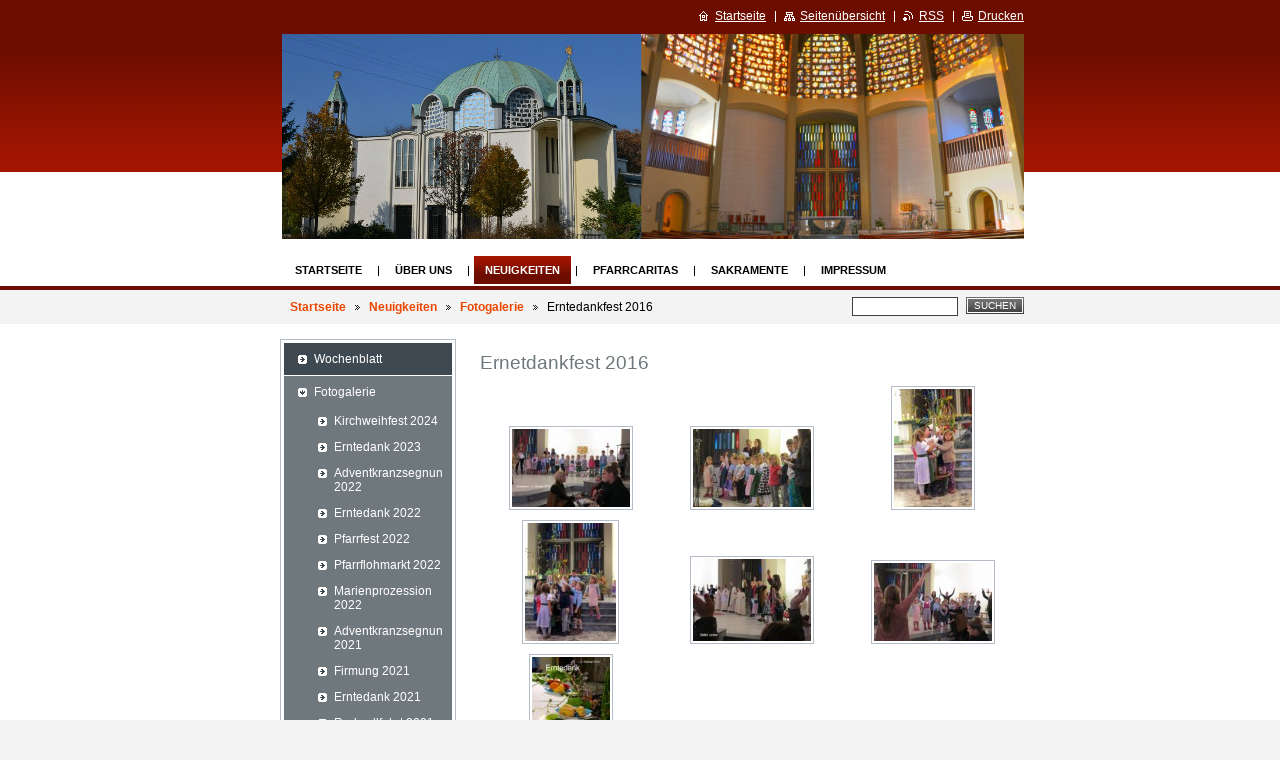

--- FILE ---
content_type: text/html; charset=UTF-8
request_url: https://www.xn--gatterhlzl-kcb.at/neuigkeiten/fotogalerie2/ernetdankfest-2016/
body_size: 5834
content:
<!--[if lte IE 9]><!DOCTYPE HTML PUBLIC "-//W3C//DTD HTML 4.01 Transitional//EN" "https://www.w3.org/TR/html4/loose.dtd"><![endif]-->
<!DOCTYPE html>

<!--[if IE]><html class="ie" lang="de"><![endif]-->
<!--[if gt IE 9]><!--> 
<html lang="de">
<!--<![endif]-->

	<head>
		<!--[if lt IE 8]><meta http-equiv="X-UA-Compatible" content="IE=EmulateIE7"><![endif]--><!--[if IE 8]><meta http-equiv="X-UA-Compatible" content="IE=EmulateIE8"><![endif]--><!--[if IE 9]><meta http-equiv="X-UA-Compatible" content="IE=EmulateIE9"><![endif]-->
		<base href="https://www.xn--gatterhlzl-kcb.at/">
  <meta charset="utf-8">
  <meta name="description" content="">
  <meta name="keywords" content="">
  <meta name="generator" content="Webnode">
  <meta name="apple-mobile-web-app-capable" content="yes">
  <meta name="apple-mobile-web-app-status-bar-style" content="black">
  <meta name="format-detection" content="telephone=no">
    <link rel="icon" type="image/svg+xml" href="/favicon.svg" sizes="any">  <link rel="icon" type="image/svg+xml" href="/favicon16.svg" sizes="16x16">  <link rel="icon" href="/favicon.ico">  <link rel="stylesheet" href="https://www.xn--gatterhlzl-kcb.at/wysiwyg/system.style.css">
<link rel="canonical" href="https://www.xn--gatterhlzl-kcb.at/neuigkeiten/fotogalerie2/ernetdankfest-2016/">
<script type="text/javascript">(function(i,s,o,g,r,a,m){i['GoogleAnalyticsObject']=r;i[r]=i[r]||function(){
			(i[r].q=i[r].q||[]).push(arguments)},i[r].l=1*new Date();a=s.createElement(o),
			m=s.getElementsByTagName(o)[0];a.async=1;a.src=g;m.parentNode.insertBefore(a,m)
			})(window,document,'script','//www.google-analytics.com/analytics.js','ga');ga('create', 'UA-797705-6', 'auto',{"name":"wnd_header"});ga('wnd_header.set', 'dimension1', 'W1');ga('wnd_header.set', 'anonymizeIp', true);ga('wnd_header.send', 'pageview');var pageTrackerAllTrackEvent=function(category,action,opt_label,opt_value){ga('send', 'event', category, action, opt_label, opt_value)};</script>
  <link rel="alternate" type="application/rss+xml" href="https://xn--gatterhlzl-kcb.at/rss/all.xml" title="">
<!--[if lte IE 9]><style type="text/css">.cke_skin_webnode iframe {vertical-align: baseline !important;}</style><![endif]-->
		<title>Erntedankfest 2016 :: Pfarre Gatterhölzl</title>
		<meta name="robots" content="index, follow">
		<meta name="googlebot" content="index, follow">
		<script type="text/javascript" src="https://d11bh4d8fhuq47.cloudfront.net/_system/skins/v9/50000779/js/functions.js"></script>
		<link rel="stylesheet" type="text/css" href="https://d11bh4d8fhuq47.cloudfront.net/_system/skins/v9/50000779/css/style.css" media="screen,handheld,projection">
		<link rel="stylesheet" type="text/css" href="https://d11bh4d8fhuq47.cloudfront.net/_system/skins/v9/50000779/css/print.css" media="print">
	
				<script type="text/javascript">
				/* <![CDATA[ */
					
					if (typeof(RS_CFG) == 'undefined') RS_CFG = new Array();
					RS_CFG['staticServers'] = new Array('https://d11bh4d8fhuq47.cloudfront.net/');
					RS_CFG['skinServers'] = new Array('https://d11bh4d8fhuq47.cloudfront.net/');
					RS_CFG['filesPath'] = 'https://www.xn--gatterhlzl-kcb.at/_files/';
					RS_CFG['filesAWSS3Path'] = 'https://fd1148ca94.clvaw-cdnwnd.com/c09e6414123343de78f738eaebf9e9bf/';
					RS_CFG['lbClose'] = 'Schließen';
					RS_CFG['skin'] = 'default';
					if (!RS_CFG['labels']) RS_CFG['labels'] = new Array();
					RS_CFG['systemName'] = 'Webnode';
						
					RS_CFG['responsiveLayout'] = 0;
					RS_CFG['mobileDevice'] = 0;
					RS_CFG['labels']['copyPasteSource'] = 'Mehr Infos:';
					
				/* ]]> */
				</script><script type="text/javascript" src="https://d11bh4d8fhuq47.cloudfront.net/_system/client/js/compressed/frontend.package.1-3-108.js?ph=fd1148ca94"></script><style type="text/css"></style></head>

	<body>
		<div id="page">

			<div id="wrapper">

				<div id="header">
					<div class="centered">

						<div id="logoArea">
							<div id="logo"><a href="home/" title="Zur Startseite"><span id="rbcSystemIdentifierLogo" style="visibility: hidden;">Pfarre Gatterhölzl</span></a></div>
							<h3><span id="rbcCompanySlogan" class="rbcNoStyleSpan"></span></h3>
							<script type="text/javascript"> /* <![CDATA[ */ logoCentering(); /* ]]> */ </script>
						</div><!-- / id="logoArea" -->

						<span class="illustration"><img src="https://fd1148ca94.clvaw-cdnwnd.com/c09e6414123343de78f738eaebf9e9bf/200000089-1fb6f20988/50000000.jpg?ph=fd1148ca94" width="742" height="205" alt=""></span>

						<hr class="noDis">

					</div><!-- / class="centered" -->
				</div><!-- id="header" -->

				<script type="text/javascript">
					/* <![CDATA[ */
						RubicusFrontendIns.addAbsoluteHeaderBlockId('topMenu');
					/* ]]> */
				</script>

				<div id="topMenu">
					<div class="centered">


<ul class="menu">
	<li class="first"><a href="/home/">Startseite</a></li>
	<li><a href="/uber-uns/">Über uns</a></li>
	<li class="open selected"><a href="/neuigkeiten/">Neuigkeiten</a></li>
	<li><a href="/pfarrcaritas/">Pfarrcaritas</a></li>
	<li><a href="/sakramente/">Sakramente</a></li>
	<li class="last"><a href="/impressum/">Impressum</a></li>
</ul>			

						<hr class="noDis">

					</div><!-- / class="centered" -->
				</div><!-- id="topMenu" -->

				<div id="ribbon">
					<div class="centered">

						<div id="pageNavigator" class="rbcContentBlock"><a class="navFirstPage" href="/home/">Startseite</a><span><span> &gt; </span></span><a href="/neuigkeiten/">Neuigkeiten</a><span><span> &gt; </span></span><a href="/neuigkeiten/fotogalerie2/">Fotogalerie</a><span><span> &gt; </span></span><span id="navCurrentPage">Erntedankfest 2016</span><hr class="noDis"></div>


						<div id="search">

		<form action="/search/" method="get" id="fulltextSearch">

								<fieldset>
									<legend>Durchsuchen</legend>
									<label for="fulltextSearchText">Suche:</label>
									<input type="text" id="fulltextSearchText" name="text" value="">
									<span class="submit"><input type="submit" value="Suchen"></span>
								</fieldset>

		</form>

						</div><!-- / id="search" -->

		
						<hr class="noDis">

						<div class="cleaner"><!-- / FLOAT CLEAR --></div>

					</div><!-- / class="centered" -->
				</div><!-- id="ribbon" -->

				<div id="main">
					<div class="centered columns-2">

						<!-- RIGHT BAR ~ MAIN AREA -->
						<div class="column-1">


			


							<div class="box photogallery small">

								<h2>Ernetdankfest 2016</h2>

								<div class="list">

			
		
			

									
			

									<div class="photo">
										<div class="cropper"><table><tr><td><span class="thumbnail"><a href="/album/ernetdankfest-2016/img-4740-jpg/" title="Ganzes Bild anzeigen" onclick="RubicusFrontendIns.showPhotogalleryDetailPhoto(this.href); Event.stop(event);"><img src="https://fd1148ca94.clvaw-cdnwnd.com/c09e6414123343de78f738eaebf9e9bf/system_preview_small_200001477-13638145e6-public/IMG_4740.JPG" width="118" height="78" alt="/album/ernetdankfest-2016/img-4740-jpg/"></a></span></td></tr></table></div>
										
									</div><!-- / class="photo" -->

			
		
			

									<p class="noDis">&mdash;&mdash;&mdash;&mdash;&mdash;</p>

			
		
			

									<div class="photo">
										<div class="cropper"><table><tr><td><span class="thumbnail"><a href="/album/ernetdankfest-2016/img-4743-jpg/" title="Ganzes Bild anzeigen" onclick="RubicusFrontendIns.showPhotogalleryDetailPhoto(this.href); Event.stop(event);"><img src="https://fd1148ca94.clvaw-cdnwnd.com/c09e6414123343de78f738eaebf9e9bf/system_preview_small_200001479-799bf7b030-public/IMG_4743.JPG" width="118" height="78" alt="/album/ernetdankfest-2016/img-4743-jpg/"></a></span></td></tr></table></div>
										
									</div><!-- / class="photo" -->

			
		
			

									<p class="noDis">&mdash;&mdash;&mdash;&mdash;&mdash;</p>

			
		
			

									<div class="photo">
										<div class="cropper"><table><tr><td><span class="thumbnail"><a href="/album/ernetdankfest-2016/img-4745-jpg/" title="Ganzes Bild anzeigen" onclick="RubicusFrontendIns.showPhotogalleryDetailPhoto(this.href); Event.stop(event);"><img src="https://fd1148ca94.clvaw-cdnwnd.com/c09e6414123343de78f738eaebf9e9bf/system_preview_small_200001480-b26f6b505e-public/IMG_4745.JPG" width="78" height="118" alt="/album/ernetdankfest-2016/img-4745-jpg/"></a></span></td></tr></table></div>
										
									</div><!-- / class="photo" -->

			
		

			
		
			

									<p class="noDis">&mdash;&mdash;&mdash;&mdash;&mdash;</p>

									<div class="cleaner"><!-- / FLOAT CLEAR --></div>

			
		
			

									
			

									<div class="photo">
										<div class="cropper"><table><tr><td><span class="thumbnail"><a href="/album/ernetdankfest-2016/img-4747v1-jpg/" title="Ganzes Bild anzeigen" onclick="RubicusFrontendIns.showPhotogalleryDetailPhoto(this.href); Event.stop(event);"><img src="https://fd1148ca94.clvaw-cdnwnd.com/c09e6414123343de78f738eaebf9e9bf/system_preview_small_200001481-07a6309f2d-public/IMG_4747v1.jpg" width="91" height="118" alt="/album/ernetdankfest-2016/img-4747v1-jpg/"></a></span></td></tr></table></div>
										
									</div><!-- / class="photo" -->

			
		
			

									<p class="noDis">&mdash;&mdash;&mdash;&mdash;&mdash;</p>

			
		
			

									<div class="photo">
										<div class="cropper"><table><tr><td><span class="thumbnail"><a href="/album/ernetdankfest-2016/img-4752v1-jpg/" title="Ganzes Bild anzeigen" onclick="RubicusFrontendIns.showPhotogalleryDetailPhoto(this.href); Event.stop(event);"><img src="https://fd1148ca94.clvaw-cdnwnd.com/c09e6414123343de78f738eaebf9e9bf/system_preview_small_200001483-2fad730a6f-public/IMG_4752v1.jpg" width="118" height="82" alt="/album/ernetdankfest-2016/img-4752v1-jpg/"></a></span></td></tr></table></div>
										
									</div><!-- / class="photo" -->

			
		
			

									<p class="noDis">&mdash;&mdash;&mdash;&mdash;&mdash;</p>

			
		
			

									<div class="photo">
										<div class="cropper"><table><tr><td><span class="thumbnail"><a href="/album/ernetdankfest-2016/img-4755-jpg/" title="Ganzes Bild anzeigen" onclick="RubicusFrontendIns.showPhotogalleryDetailPhoto(this.href); Event.stop(event);"><img src="https://fd1148ca94.clvaw-cdnwnd.com/c09e6414123343de78f738eaebf9e9bf/system_preview_small_200001484-5ced45ee16-public/IMG_4755.JPG" width="118" height="78" alt="/album/ernetdankfest-2016/img-4755-jpg/"></a></span></td></tr></table></div>
										
									</div><!-- / class="photo" -->

			
		

			
		
			

									<p class="noDis">&mdash;&mdash;&mdash;&mdash;&mdash;</p>

									<div class="cleaner"><!-- / FLOAT CLEAR --></div>

			
		
			

									
			

									<div class="photo">
										<div class="cropper"><table><tr><td><span class="thumbnail"><a href="/album/ernetdankfest-2016/img-4758-jpg/" title="Ganzes Bild anzeigen" onclick="RubicusFrontendIns.showPhotogalleryDetailPhoto(this.href); Event.stop(event);"><img src="https://fd1148ca94.clvaw-cdnwnd.com/c09e6414123343de78f738eaebf9e9bf/system_preview_small_200001486-e2aa2e3a3f-public/IMG_4758.JPG" width="78" height="118" alt="/album/ernetdankfest-2016/img-4758-jpg/"></a></span></td></tr></table></div>
										
									</div><!-- / class="photo" -->

			
		

			
		
			

									<div class="cleaner"><!-- / FLOAT CLEAR --></div>

									<p class="noDis">&mdash;&mdash;&mdash;&mdash;&mdash;&mdash;&mdash;&mdash;&mdash;&mdash;</p>

									<div class="pagination">

										

										

										<div class="cleaner"><!-- / FLOAT CLEAR --></div>

									</div><!-- / class="pagination" -->

								</div><!-- / class="list" -->

								<hr class="noDis">

							</div><!-- / class="box photogallery small" -->


			
		<script type="text/javascript">/*<![CDATA[*/RS_CFG['useOldMobileTemplate'] = false;RubicusFrontendIns.setPhotogalleryInit('', '/servers/frontend/',['ernetdankfest-2016','LIGHTBOX',7,'{PHOTO} von {TOTAL}','Schließen','Voriges','Nächstes','Diashow starten','Diashow anhalten']);/*]]>*/</script>
						</div><!-- / class="column-1" -->
						<!-- / RIGHT BAR ~ MAIN AREA -->

						<!-- LEFT BAR -->
						<div class="column-2">




								<div id="sideMenu">

		<ul class="menu">
	<li class="first"><a href="/neuigkeiten/wochenblatt/">Wochenblatt</a></li>
	<li class="open selected"><a href="/neuigkeiten/fotogalerie2/">Fotogalerie</a>
	<ul class="level1">
		<li class="first"><a href="/neuigkeiten/fotogalerie2/kirchweihfest-2024/">Kirchweihfest 2024</a></li>
		<li><a href="/neuigkeiten/fotogalerie2/erntedank-2023/">Erntedank 2023</a></li>
		<li><a href="/neuigkeiten/fotogalerie2/adventkranzsegnung-2022/">Adventkranzsegnung 2022</a></li>
		<li><a href="/neuigkeiten/fotogalerie2/erntedank-2022/">Erntedank 2022</a></li>
		<li><a href="/neuigkeiten/fotogalerie2/pfarrfest-2022/">Pfarrfest 2022</a></li>
		<li><a href="/neuigkeiten/fotogalerie2/pfarrflohmarkt-2022/">Pfarrflohmarkt 2022</a></li>
		<li><a href="/neuigkeiten/fotogalerie2/marienprozession-2022/">Marienprozession 2022</a></li>
		<li><a href="/neuigkeiten/fotogalerie2/adventkranzsegnung-2021/">Adventkranzsegnung 2021</a></li>
		<li><a href="/neuigkeiten/fotogalerie2/firmung-2021/">Firmung 2021</a></li>
		<li><a href="/erntedank-2021/">Erntedank 2021</a></li>
		<li><a href="/neuigkeiten/fotogalerie2/radwallfahrt-2021/">Radwallfahrt 2021</a></li>
		<li><a href="/neuigkeiten/fotogalerie2/erstkommunion-2021/">Erstkommunion 2021</a></li>
		<li><a href="/neuigkeiten/fotogalerie2/erntedank-2020/">Erntedank 2020</a></li>
		<li><a href="/neuigkeiten/fotogalerie2/meeting-god-26-09-2020/">Meeting God 26.09.2020</a></li>
		<li><a href="/tauferneuerung-2020/">Tauferneuerung 2020</a></li>
		<li><a href="/neuigkeiten/fotogalerie2/krippenspiel-2019/">Krippenspiel 2019</a></li>
		<li><a href="/neuigkeiten/fotogalerie2/pfarrwallfahrt-2019/">Pfarrwallfahrt 2019 </a></li>
		<li><a href="/neuigkeiten/fotogalerie2/erstkommunion-2019/">Erstkommunion 2019</a></li>
		<li><a href="/tauferneuerungsmesse-2019/">Tauferneuerungsmesse 2019</a></li>
		<li><a href="/firmvorbereitung-2019/">Firmvorbereitung 2019</a></li>
		<li><a href="/neuigkeiten/fotogalerie2/meeting-god/">Meeting God</a></li>
		<li><a href="/neuigkeiten/fotogalerie2/a1kg-aktion-2018/">1kg Aktion 2018</a></li>
		<li><a href="/neuigkeiten/fotogalerie2/pfarrausflug-2017/">Pfarrausflug 2017</a></li>
		<li><a href="/neuigkeiten/fotogalerie2/erntedank-und-missio-2017/">Erntedank und Missio 2017</a></li>
		<li class="selected activeSelected"><a href="/neuigkeiten/fotogalerie2/ernetdankfest-2016/">Erntedankfest 2016</a></li>
		<li><a href="/neuigkeiten/fotogalerie2/ministrantenausflug-2016/">Ministrantenausflug 2016</a></li>
		<li><a href="/neuigkeiten/fotogalerie2/pfarrfest-2016/">Pfarrfest 2016</a></li>
		<li><a href="/neuigkeiten/fotogalerie2/pfarrball-2016/">Pfarrball 2016</a></li>
		<li><a href="/neuigkeiten/fotogalerie/pfarrausflug-2015/">Pfarrausflug 2015</a></li>
		<li><a href="/neuigkeiten/fotogalerie/pfarrflohmarkt-2015/">Pfarrflohmarkt 2015</a></li>
		<li><a href="/neuigkeiten/fotogalerie/lange-nacht-der-kirchen-2015/">Lange Nacht der Kirchen 2015</a></li>
		<li><a href="/neuigkeiten/fotogalerie/pfarrfest-2015/">Pfarrfest 2015</a></li>
		<li class="last"><a href="/neuigkeiten/fotogalerie2/pfarrwallfahrt-2023/">Pfarrwallfahrt 2023</a></li>
	</ul>
	</li>
	<li class="last"><a href="/neuigkeiten/pfarrnachrichten/">Pfarrnachrichten</a></li>
</ul>

									<hr class="noDis">

								</div><!-- id="sideMenu" -->

					




							<div class="box contact">

								<h2>Kontakt</h2>

		

									<address>
										<strong>Pfarre Gatterhölzl</strong>
										

										<br class="noDis"><br class="noDis">
										<span class="address">
Hohenbergstr. 42<br />
Wien<br />
1120
										</span>

	
										

										<br class="noDis"><br class="noDis">
										<span class="phone">
+43 1 813 22 61<br />
<br />
Öffnungszeiten der Kanzlei:<br />
Montag, Mittwoch, Donnerstag:<br />
8.30 Uhr - 11.30 Uhr<br />
<br />
Am 14.01.2026 wegen einer Weiterbildung geschlossen!
										</span>

	
										

										<br class="noDis"><br class="noDis">
										<span class="email">
												<a href="&#109;&#97;&#105;&#108;&#116;&#111;:&#103;&#97;&#116;&#116;&#101;&#114;&#104;&#111;&#101;&#108;&#122;&#108;&#64;&#99;&#104;&#101;&#108;&#108;&#111;&#46;&#97;&#116;"><span id="rbcContactEmail">&#103;&#97;&#116;&#116;&#101;&#114;&#104;&#111;&#101;&#108;&#122;&#108;&#64;&#99;&#104;&#101;&#108;&#108;&#111;&#46;&#97;&#116;</span></a>
										</span>

	
									</address>

		

								<hr class="noDis">

							</div><!-- / class="box contact" -->


					




							<div class="box articles">

								<h2>Neuigkeiten</h2>

								<div class="list">

		

									<div class="article">
										<ins>08.01.2026 10:23</ins>
										<h3 class="heading"><a href="/news/wochenblatt-janner-2026/">Wochenblatt Jänner 2026</a></h3>
										<div class="wsw">
											<!-- WSW -->
Wochenblatt Jänner 2026.pdf (231651)

											<!-- / WSW -->
										</div><!-- / class="wsw" -->
										<p class="more"><a href="/news/wochenblatt-janner-2026/" title="Den ganzen Artikel anzeigen: Wochenblatt Jänner 2026">Weiterlesen</a></p>
									</div><!-- / class="article" -->

		

									

									<p class="noDis">&mdash;&mdash;&mdash;&mdash;&mdash;</p>

									<div class="pagination">

										

										

										<div class="cleaner"><!-- / FLOAT CLEAR --></div>

									</div><!-- / class="pagination" -->

								</div><!-- / class="list" -->

								<hr class="noDis">

							</div><!-- / class="box articles" -->


		

						</div><!-- / class="column-2" -->
						<!-- / LEFT BAR -->

						<div class="cleaner"><!-- / FLOAT CLEAR --></div>

					</div><!-- / class="centered columns-2" -->
				</div><!-- id="main" -->

			</div><!-- / id="wrapper" -->

			<div id="quick">
				<div class="centered">
                    <div id="languageSelect"></div>			
					<ul>
						<li class="homepage"><a href="home/" title="Zur Startseite">Startseite</a></li>
						<li class="sitemap"><a href="/sitemap/" title="Zur Seitenübersicht">Seitenübersicht</a></li>
						<li class="rss"><a href="/rss/" title="RSS-Feeds">RSS</a></li>
						<li class="print"><a href="#" onclick="window.print(); return false;" title="Seite drucken">Drucken</a></li>
					</ul><!-- / id="quick" -->

					<hr class="noDis">

				</div><!-- / class="centered" -->
			</div><!-- id="quick" -->

			<div id="footer">
				<div class="centered">

					<p><span id="rbcFooterText" class="rbcNoStyleSpan">© 2015 Alle Rechte vorbehalten.</span><!-- --></p>
					<span class="signature"><span class="rbcSignatureText"><a href="https://de.webnode.com?utm_source=brand&amp;utm_medium=footer&amp;utm_campaign=premium" rel="nofollow" >Unterstützt von Webnode</a></span></span>

				</div><!-- / class="centered" -->
			</div><!-- / id="footer" -->

		</div><!-- / id="page" -->

		<script type="text/javascript">
			/* <![CDATA[ */

				RubicusFrontendIns.addObserver
				({

					onContentChange: function ()
					{
						logoCentering();
					},

					onStartSlideshow: function()
					{
						$('slideshowControl').innerHTML	= 'Anhalten';
						$('slideshowControl').title			= 'Diashow anhalten';
						$('slideshowControl').onclick		= RubicusFrontendIns.stopSlideshow.bind(RubicusFrontendIns);
					},

					onStopSlideshow: function()
					{
						$('slideshowControl').innerHTML	= 'Diashow';
						$('slideshowControl').title			= 'Diashow starten';
						$('slideshowControl').onclick		= RubicusFrontendIns.startSlideshow.bind(RubicusFrontendIns);
					},

					onShowImage: function()
					{
						if (RubicusFrontendIns.isSlideshowMode())
						{
							$('slideshowControl').innerHTML	= 'Anhalten';
							$('slideshowControl').title			= 'Diashow anhalten';
							$('slideshowControl').onclick		= RubicusFrontendIns.stopSlideshow.bind(RubicusFrontendIns);
						}
					}

				});

				RubicusFrontendIns.addFileToPreload('https://d11bh4d8fhuq47.cloudfront.net/_system/skins/v9/50000779/img/loading.gif');
				RubicusFrontendIns.addFileToPreload('https://d11bh4d8fhuq47.cloudfront.net/_system/skins/v9/50000779/img/loading_poll.gif');
				RubicusFrontendIns.addFileToPreload('https://d11bh4d8fhuq47.cloudfront.net/_system/skins/v9/50000779/img/arrow_left_hover.png');
				RubicusFrontendIns.addFileToPreload('https://d11bh4d8fhuq47.cloudfront.net/_system/skins/v9/50000779/img/arrow_right_hover.png');
				RubicusFrontendIns.addFileToPreload('https://d11bh4d8fhuq47.cloudfront.net/_system/skins/v9/50000779/img/homepage_hover.png');
				RubicusFrontendIns.addFileToPreload('https://d11bh4d8fhuq47.cloudfront.net/_system/skins/v9/50000779/img/menu_hover.png');
				RubicusFrontendIns.addFileToPreload('https://d11bh4d8fhuq47.cloudfront.net/_system/skins/v9/50000779/img/paging_left_end_hover.png');
				RubicusFrontendIns.addFileToPreload('https://d11bh4d8fhuq47.cloudfront.net/_system/skins/v9/50000779/img/paging_left_hover.png');
				RubicusFrontendIns.addFileToPreload('https://d11bh4d8fhuq47.cloudfront.net/_system/skins/v9/50000779/img/paging_right_end_hover.png');
				RubicusFrontendIns.addFileToPreload('https://d11bh4d8fhuq47.cloudfront.net/_system/skins/v9/50000779/img/paging_right_hover.png');
				RubicusFrontendIns.addFileToPreload('https://d11bh4d8fhuq47.cloudfront.net/_system/skins/v9/50000779/img/print_hover.png');
				RubicusFrontendIns.addFileToPreload('https://d11bh4d8fhuq47.cloudfront.net/_system/skins/v9/50000779/img/rss_hover.png');
				RubicusFrontendIns.addFileToPreload('https://d11bh4d8fhuq47.cloudfront.net/_system/skins/v9/50000779/img/sidemenu_arrow_hover.png');
				RubicusFrontendIns.addFileToPreload('https://d11bh4d8fhuq47.cloudfront.net/_system/skins/v9/50000779/img/sitemap_hover.png');

			/* ]]> */
		</script>

	<div id="rbcFooterHtml"></div><script type="text/javascript">var keenTrackerCmsTrackEvent=function(id){if(typeof _jsTracker=="undefined" || !_jsTracker){return false;};try{var name=_keenEvents[id];var keenEvent={user:{u:_keenData.u,p:_keenData.p,lc:_keenData.lc,t:_keenData.t},action:{identifier:id,name:name,category:'cms',platform:'WND1',version:'2.1.157'},browser:{url:location.href,ua:navigator.userAgent,referer_url:document.referrer,resolution:screen.width+'x'+screen.height,ip:'3.147.42.119'}};_jsTracker.jsonpSubmit('PROD',keenEvent,function(err,res){});}catch(err){console.log(err)};};</script></body>

</html>


--- FILE ---
content_type: text/css
request_url: https://www.xn--gatterhlzl-kcb.at/wysiwyg/system.style.css
body_size: 1
content:

html body,
textarea,
input,
select
{
	font-family: Verdana,"Geneva CE",lucida,sans-serif;
}
